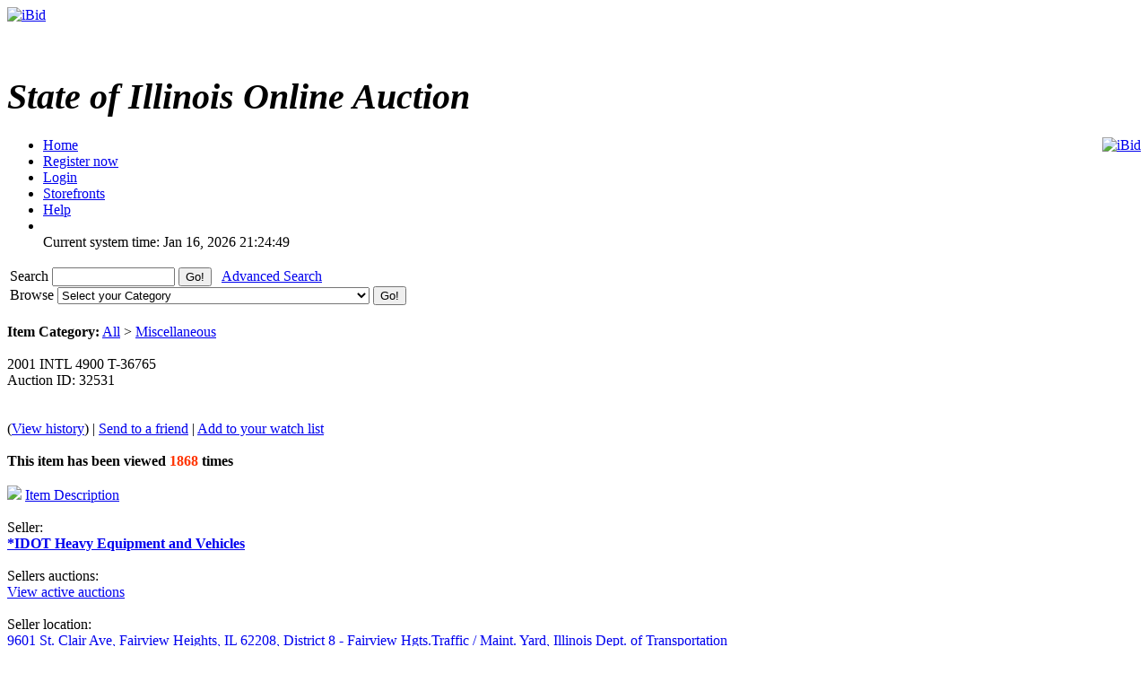

--- FILE ---
content_type: text/html; charset=UTF-8
request_url: https://ibid.illinois.gov/item.php?id=32531
body_size: 59243
content:
<!DOCTYPE HTML PUBLIC "-//W3C//DTD HTML 4.01//EN" 
"https://www.w3.org/TR/html4/strict.dtd">
<html lang="en" dir="ltr">
<head>
<title>iBid 2001 INTL 4900 T-36765</title>
<meta http-equiv="Content-Type" content="text/html; charset=ISO-8859-1">
<meta name="description" content="">
<meta name="keywords" content="">

<link rel="stylesheet" type="text/css" href="https://ibid.illinois.gov/themes/default/style.css">
<link rel="stylesheet" type="text/css" href="https://ibid.illinois.gov/themes/default/jquery.lightbox.css" media="screen">
<link rel="stylesheet" type="text/css" href="https://ibid.illinois.gov/includes/calendar.css">

<link rel="alternate" type="application/rss+xml" title="Just Listed" href="https://ibid.illinois.gov/rss.php?feed=1">
<link rel="alternate" type="application/rss+xml" title="Closing Soon" href="https://ibid.illinois.gov/rss.php?feed=2">
<link rel="alternate" type="application/rss+xml" title="Big Ticket" href="https://ibid.illinois.gov/rss.php?feed=3">
<link rel="alternate" type="application/rss+xml" title="Very Expensive" href="https://ibid.illinois.gov/rss.php?feed=4">
<link rel="alternate" type="application/rss+xml" title="Cheap Items" href="https://ibid.illinois.gov/rss.php?feed=5">
<link rel="alternate" type="application/rss+xml" title="Popular Items" href="https://ibid.illinois.gov/rss.php?feed=6">
<link rel="alternate" type="application/rss+xml" title="Hot Items" href="https://ibid.illinois.gov/rss.php?feed=7">
<link rel="alternate" type="application/rss+xml" title="Buy Now" href="https://ibid.illinois.gov/rss.php?feed=8">
<script type="text/javascript" src="https://ibid.illinois.gov/loader.php?js=js/jquery.js"></script>
<link href="js/jquery-ui.css" rel="stylesheet" type="text/css" />
<script type="text/javascript" src="js/jquery.lightbox.js"></script>
<script src="js/jquery-ui.min.js" type="text/javascript"></script>
<script src="js/jquery.ui.datetimepicker.min.js" type="text/javascript"></script>
<script type="text/javascript">
	$(function() {
		$('#startdate').datepicker();
		$('#enddate').datepicker();
		$('#beginstartdate').datepicker();
		$('#beginenddate').datepicker();
		$('#endstartdate').datepicker();
		$('#endenddate').datepicker();
		$('#startdatetime').datetimepicker();
		$('#enddatetime').datetimepicker();
		$('.addDatePicker').datepicker();
		$('.addDateTimePicker').datetimepicker();
		});
</script>

<script type="text/javascript">
	function setItemsToDisplay(e, identifier) {
		var expire = new Date();
		expire.setTime(expire.getTime() + 43200000);
		document.cookie = identifier + "=" + e.options[e.selectedIndex].value + "; expires=" + expire.toGMTString();
	}
	
$(document).ready(function() {
	$('a.new-window').click(function(){
		var posY = ($(window).height()-550)/2;
		var posX = ($(window).width())/2;
		window.open(this.href, this.alt, "toolbar=0,location=0,directories=0,scrollbars=1,resizable=0,screenX="+posX+",screenY="+posY+",status=0,menubar=0,width=550,height=550");
		return false;
	});

	$('a.new-window2').click(function(){
		var posY = ($(window).height()-550)/2;
		var posX = ($(window).width())/2;
		window.open(this.href, this.alt, "toolbar=0,location=0,directories=0,scrollbars=1,resizable=1,screenX="+posX+",screenY="+posY+",status=0,menubar=0,width=950,height=550");
		return false;
	});
	var currenttime = 'Jan 16, 2026 09:24:49 PM';
	var serverdate = new Date(currenttime);
	function padlength(what){
		var output=(what.toString().length==1)? "0"+what : what;
		return output;
	}
	function displaytime(){
		serverdate.setSeconds(serverdate.getSeconds()+1);
		var timestring=padlength(serverdate.getHours())+":"+padlength(serverdate.getMinutes())+":"+padlength(serverdate.getSeconds());
		$(".servertime").html(timestring);
	}
	setInterval(displaytime, 1000);
	$(function() {
		$('#lightbox a').lightBox();
	});
});
</script>
</head>
<body>
<div class="wrapper rounded-top rounded-bottom">
	<div class="logo">
		<a href="https://ibid.illinois.gov/index.php?"><img src="https://ibid.illinois.gov/themes/default/ibid_logo.jpg" border="0" alt="iBid"></a>	</div>
	<h1 class="welcome">
		<br><div style='font-size:40px; letter-spacing: 0; font-style: italic; font-family: Times New Roman, Georgia, Serif; font-weight: bold;'>State of Illinois Online Auction</div> 	</h1>
	<div style="float:right;"><a href="https://www.facebook.com/ibidillinois"><img src="https://ibid.illinois.gov/themes/default/facebook.jpg" border="0" alt="iBid"></a> </div>

	<ul class="tab">
	<li class="tab"><a href="https://ibid.illinois.gov/index.php?"><span>Home</span></a></li>
		<li class="tab"><a href="https://ibid.illinois.gov/register.php?"><span>Register now</span></a></li>
	<li class="tab"><a href="https://ibid.illinois.gov/user_login.php?"><span>Login</span></a></li>
		<li class="tab"><a href="https://ibid.illinois.gov/stores.php?"><span>Storefronts</span></a></li>	
		<li class="tab" id="last"><a href="https://ibid.illinois.gov/faqs.php" class="new-window2"><span>Help</span></a></li>
	<li class="counters">
				<br> <span class="serverdate">Current system time: Jan 16, 2026</span> <span class="servertime">21:24:49</span>	</li>
	</ul>
		
	<table width="100%">
		<tbody>
			<tr>
				<td class="top_bar">
					<div class="leftside floatleft">
						<form name="search" action="https://ibid.illinois.gov/search.php" method="get">
						<div class="barSearch">
							<input type="hidden" name="CSRF_TOKEN" value="69cd23eab9a4bb080e7de124c36314bb">
							<label for="q" title = "Search"> Search </label>							
							<input type="text" id = "q" name="q" size=15 value="">
							<input type="submit" name="" value="Go!" class="button" id="go_search">
							&nbsp;&nbsp;<a href="https://ibid.illinois.gov/adsearch.php?mode=new">Advanced Search</a> 
						</div>
						</form>
					</div>
					<div class="rightside floatright">
						<form name="gobrowse" action="browse.php" method="get">
						<input type="hidden" name="CSRF_TOKEN" value="69cd23eab9a4bb080e7de124c36314bb">
						<div class="barBrowse">
							<label for = "id" title = "Browse">Browse </label>
							<select name="id" id ="id">
	<option value="">Select your Category</option>
	<option value=""></option>
	<option value="0">All categories</option>
	<option value="441">Agricultural Equipment and Supplies</option>
	<option value="451">Aircraft and Aircraft Parts</option>
	<option value="461">Boats and Marine Equipment</option>
	<option value="471">Communication Equipment</option>
	<option value="481">Computer Equipment and Accessories</option>
	<option value="491">Construction Equipment</option>
	<option value="501">Electrical and Electronic Equipment and Components</option>
	<option value="511">Fire Trucks and Fire Fighting Equipment</option>
	<option value="521">Furniture</option>
	<option value="531">Hand Tools &amp; Shop Equipment</option>
	<option value="541">Household/Personal</option>
	<option value="551">Industrial Machinery</option>
	<option value="561">Jewelry &amp; Exotic Collectibles</option>
	<option value="571">Lab Equipment</option>
	<option value="581">Medical, Dental, and Veterinary Equipment and Supplies</option>
	<option value="591">Miscellaneous</option>
	<option value="601">Motorcycles &amp; Bicycles</option>
	<option value="611">Office Equipment and Supplies</option>
	<option value="691">Paper money and coins</option>
	<option value="621">Photographic Equipment</option>
	<option value="631">Tractor Trailers and Manufactured Housing</option>
	<option value="641">Vehicles</option>
</select>
							<input type="submit" name="sub" value="Go!" class="button" id="go_browse">
						</div>
						</form>
					</div>
				</td>
			</tr>
		</tbody>
	</table>
	
</div><script type="text/javascript">
$(document).ready(function() {
	var currenttime = '-372595069';
	function padlength(what)
	{
		var output=(what.toString().length == 1)? '0' + what : what;
		return output;
	}
	function displayend()
	{
		currenttime -= 1;
		if (currenttime > 0){
			var hours = Math.floor(currenttime / 3600);
			var mins = Math.floor((currenttime - (hours * 3600)) / 60);
			var secs = Math.floor(currenttime - (hours * 3600) - (mins * 60));
			var timestring = padlength(hours) + ':' + padlength(mins) + ':' + padlength(secs);
			$(".ending_counter").html(timestring);
			setTimeout(displayend, 1000);
		} else {
			$(".ending_counter").html('<span class="errfont">closed</span>');
		}
	}
	function closingAuctionRefresh() { 
		var pathName = window.location.pathname;
		
		if (pathName.toLowerCase().indexOf("item.php") > 0) {
			
			var isCountDown = '1';
		    var hasEnded = '1';
			var auctionId = $('#auctionid').val();
			
			if ((isCountDown) && (!hasEnded)) {

				$.getJSON('countdown.php', { id:auctionId }, function(data) {
					//Copy the existing "View History" url.
					var viewHistoryUrl = '&nbsp;(<a href="https://ibid.illinois.gov/item.php?id=32531&history=view#history">View history</a>)';
					
					//Reset the ending time.
					currenttime = data['ends_in'];
					
					//Update the needed controls.
					$('#bidMsg').attr('class', data['your_bid_class']);
					$('#bidMsg').html(data['your_bid_msg']);
					$('#highBidder').html(data['max_bidder']);
					$('#bids').html(data['bid_count'] + viewHistoryUrl);
					$('#currentBid').html(data['current_bid']);
					$('#shippingFee').html(data['shipping_fee']);
					$('#auctionEnds').html(data['end_time']);
					$('#nextBid').html(data['next_bid']);
				});
			}
		}
	}

	setInterval(closingAuctionRefresh, 5000);
	setTimeout(displayend, 1000);
});
</script>
<a name="main"> </a>
<div class="content">
	<div class="tableContent2">
		<br><strong>Item Category:</strong> <a href="https://ibid.illinois.gov/browse.php?id=1">All</a> > <a href="https://ibid.illinois.gov/browse.php?id=591">Miscellaneous</a><br><br>
		<div class="titTable2 rounded-top rounded-bottom floatleft">
			<div class="smallpadding">
				<div class="lefttext">
					2001 INTL 4900 T-36765				</div>
				<div class="righttext smallpaddingtop">
					Auction ID: 32531				</div>
				<br>
				<br>

				<div class="lefttext">
				</div>			
			</div>
		</div>
		<div class="titTable3 clearleft">
			(<a href="https://ibid.illinois.gov/item.php?id=32531&history=view#history">View history</a>) | 			<a href="https://ibid.illinois.gov/send_email.php?email=friend&auction_id=32531&CSRF_TOKEN=69cd23eab9a4bb080e7de124c36314bb">Send to a friend</a> | 
			<a href="https://ibid.illinois.gov/user_login.php?">Add to your watch list</a>
		</div>
		<br>
		<div class="table2">
			<div class="itemdetcontainer">
				<div class="itemdet"><strong><strong>This item has been viewed</strong> <font color="#ff3300">1868</font> <strong>times</strong></strong></div><br>
				<div class="itemdet clearleft"><a href="#description"><img src="https://ibid.illinois.gov/images/info.gif" border='0'></a> <a href="#description">Item Description</a></div><br>
				<div class="itemdetlabel">Seller:</div>
				<div class="itemdet"><a href='https://ibid.illinois.gov/storedetail.php?id=23791'><strong>*IDOT Heavy Equipment and Vehicles</strong></a>
				</div><br>
				<div class="itemdetlabel">Sellers auctions:</div>
				<div class="itemdet"><a href="https://ibid.illinois.gov/active_auctions.php?user_id=23791">View active auctions</a></div><br>
				<div class="itemdetlabel">Seller location:</div>
				<div class="itemdet"><a href="http://maps.google.com/maps?f=q&source=s_q&hl=en&q=9601+St.+Clair+Ave%2C+Fairview+Heights%2C+IL+62208" target="_blank">9601 St. Clair Ave, Fairview Heights, IL 62208, District 8 - Fairview Hgts.Traffic / Maint. Yard, Illinois Dept. of Transportation</a></div><br>
<!-- higher bidder -->				<div class="itemdetlabel">Highest bidder:</div>
					<div id="highBidder" class="itemdet">
					<strong><a href="https://ibid.illinois.gov/profile.php?user_id=5048&auction_id=32531">mrbill62</a>
									</div>
				<br>
					<div class="itemdetlabel">Auction Ends In:</div>
				<div class="itemdet">
					<span class="counter ending_counter" ><span class="errfont">closed</span></span>
				</div><br>
				<div class="itemdetlabel"># of bids:</div>
				<div id="bids" class="itemdet">19 (<a href="https://ibid.illinois.gov/item.php?id=32531&history=view#history">View history</a>)</div><br>
					<div class="itemdetlabel">Current Bid:</div>
				<div id="currentBid" class="itemdet">$ <strong>2,526.00</strong> </div><br>
				<div class="itemdetlabel">Shipping Fee:</div>
				<div id="shippingFee" class="itemdet">$ <strong>0.00</strong></div><br>
				<div class="itemdetlabel">This auction is closed</div>
			</div>
			<div class="itemdetimage">
				<img src="https://s3.amazonaws.com/ibidimages.incircuit.com/uploaded/32531/001l100_0185.JPG" border="0" align="center" width="300"><br>
					<a href="#gallery"><img src="https://ibid.illinois.gov/images/gallery.gif" border="0" alt="gallery"> View Gallery</a>
				</div><br>
		</div>
		<div class="tableContent2">
			<div class="titTable4">
				<a name="gallery"></a>Picture Gallery			</div>
			<div class="table2" id="lightbox">
					<a href="https://s3.amazonaws.com/ibidimages.incircuit.com/uploaded/32531/001l100_0185.JPG" class ="gallery" title="001l100_0185.JPG">
					<img src="https://s3.amazonaws.com/ibidimages.incircuit.com/uploaded/32531/001l100_0185.JPG" border="0" data-lightbox="gallery" width="80" height="80" hspace="10">
				</a>
					<a href="https://s3.amazonaws.com/ibidimages.incircuit.com/uploaded/32531/002l100_0186.JPG" class ="gallery" title="002l100_0186.JPG">
					<img src="https://s3.amazonaws.com/ibidimages.incircuit.com/uploaded/32531/002l100_0186.JPG" border="0" data-lightbox="gallery" width="80" height="80" hspace="10">
				</a>
				</div>
		</div>
		<div class="tableContent2">
			<div class="titTable4">
				<a name="gallery"></a>DOCUMENT GALLERY
			</div>
			<div class="table2">
					<a href='https://s3.amazonaws.com/ibidimages.incircuit.com/uploaded/32531/001TERMSCONDITIONSFeb282014IDOT.DOC' title='001TERMSCONDITIONSFeb282014IDOT.DOC'>001TERMSCONDITIONSFeb282014IDOT.DOC</a><br>
				</div>
		</div>
		<br>
		<div class="tableContent2">
			<div class="titTable4">
				<a name="description"></a>Item Description			</div>
			<div class="table2">
				<p>
	10,364 Hours, Condition C - Does NOt Run, Attachments - 841756 90 MONROE 41R12 REV PLOW,<span style="color: rgb(64, 64, 64); font-family: Verdana, Arial, Helvetica, sans-serif; line-height: 18px;"> Location - EFFINGHAM WEST YARD-1900 W. NATIONAL, EFFINGHAM, IL 62401</span></p>
<div>
	&nbsp;</div>
<div>
	Attachments: None</div>
<div>
	&nbsp;</div>
<div>
	<p style="text-align: center;">
		<span style="color: rgb(255, 0, 0);">See &lsquo;<strong>TERMS &amp; CONDITIONS</strong>&rsquo; below.</span></p>
	<div>
		<p align="center">
			Terms &amp; Conditions</p>
		<p align="center">
			CMS Statewide Vehicle and Heavy Equipment Auction</p>
		<h5 align="center">
			KNOW WHAT YOU AGREE TO!</h5>
		<p>
			The State of Illinois has final decision on all awards for this sale.&nbsp; No bid protests shall be considered.&nbsp; No exchanges, trades, or refunds.&nbsp; All sales are final.&nbsp; No onsite previews.&nbsp; No other equipment condition information (runs, starts, etc.) is available other than what is described for each item on the auction website.</p>
		<h5>
			Condition of Property/Equipment</h5>
		<p>
			Condition of equipment is defined as &ldquo;unknown.&rdquo;&nbsp; No other equipment condition information (runs, starts, etc.) is available other than what is described for each item on the auction website Condition of property offered for sale is not warranted. Deficiencies, when known, have been indicated in the property descriptions. However, absence of any indicated deficiencies does not mean that none exists.&nbsp; There will be <u>no preview of this equipment</u>.&nbsp; Equipment is sold &ldquo;as is, where is&rdquo; via iBid (<a href="http://ibid.illinois.gov/">http://ibid.illinois.gov</a>) and no warranties are expressed or implied.&nbsp; All sales are final.&nbsp; The State of Illinois, at its discretion, may remove equipment from sale due to economic or safety reasons.</p>
		<p>
			The State of Illinois further cautions bidders that the state&rsquo;s written description represents the state&rsquo;s best effort to describe the item based on the information provided to it by the owning agency. Therefore, gross omissions regarding the functionality of equipment, failures to cite major missing parts and/or restrictions with regards to usage may occur.&nbsp; The Government does not warrant the merchantability of the property or its purpose. The purchaser is not entitled to any payment for loss of profit or any other money damages - special, direct, indirect, or consequential.</p>
		<h5>
			Oral Statements and Modifications</h5>
		<p>
			The State has final decisions on all awards.&nbsp; Any oral statement or representation by any representative of the State of Illinois, changing or supplementing the offering or contract or any condition thereof, is unauthorized and shall confer no right upon the bidder or purchaser. &nbsp;Further, no interpretation of any provision of the contract, including applicable performance requirements, shall be binding on the State of Illinois unless furnished or agreed to, in writing by the State of Illinois or its designated representative.</p>
		<p>
			<strong>Credit Cards</strong></p>
		<p>
			A credit card is required for all registered users in our online community. &nbsp;Credit card validation assists in the prevention of fraudulent bidding activity and ensures that bidders are prepared to accept responsibility for their bidding activity and all submitted bids are valid. &nbsp;This card number is securely stored and recorded and will automatically be charged if a bidder is the successful bidder of an item. For security reasons and to prevent fraudulent bidding activities, all registered bidders are subject to billing address verification. <strong>No P.O. Box address will be accepted unless accompanied by a street address</strong>. By entering the credit card information, you are attesting you are an authorized user of the card.</p>
		<p>
			Bids are only accepted in whole U.S. Dollar amounts. &nbsp;Do not enter dollar signs ($) commas (,) or cents (&cent;).&nbsp; Please note the times displayed are <strong>Central Standard Time (CST)</strong>. Bidders are urged to review the bidding details. &nbsp;It is the responsibility of the bidder to follow-up on the status of his/her bid.&nbsp; When bidding on property via iBid, funds or monies should be readily available; the State is not obligated to wait for bidders to arrange for financing and such action will result in termination of sale and award made to next highest bidder.</p>
		<p>
			<strong>Consideration of Bid</strong></p>
		<p>
			It is the policy of State of Illinois to monitor bids and other activity. The State of Illinois reserves the right to reject any and all bids at its sole discretion. Bids can be rejected for any reason, especially those containing inaccurate, incomplete or unverifiable information, or information which is deemed to have been given in bad faith. The State of Illinois monitors for suspicious bids. Such bids are subject to investigation and cancellation at any time. If the State of Illinois removes a posted bid that is unacceptable to the State for any reason, the eligible bidder with the next highest bid, who is in compliance with the online terms and conditions, will become the current high bid. It is a violation of law to submit bids using a false name or any other fraudulent information, and such bids may not be processed, even if the State of Illinois initially accepts your electronic bid. Be aware that if you provide false information, the State of Illinois will remove you from the database and pursue all legal means available to the State of Illinois to prosecute.</p>
		<p>
			<strong>Notification of Sale Results</strong></p>
		<p>
			Successful bidders will be notified by email and the winning bidder must immediately after the sale and upon receipt of the award email notification pay for an item and call to schedule pickup. Bid results will not be furnished via telephone or fax. &nbsp;It is the bidder&#39;s responsibility to follow-up on the status of his/her bid and to ensure that his/her email address and all registration data are kept accurate and up-to-date. If at any time, your information changes, it is your responsibility to update the appropriate information. &nbsp;&nbsp;Warning: State of Illinois is not responsible for failures by your Internet Service Provider.&nbsp; If any emails are undeliverable and returned due to an inaccurate email address, STATE OF ILLINOIS may remove such registrants from the database. Sales results may be obtained by a successful bidder in their personal summary after the sale closes.</p>
		<h5>
			Terminated Auctions</h5>
		<p>
			It may be necessary to withdraw items from bidding due to public safety issues, emergencies, technical errors or uncontrollable circumstances. Auctions may also be terminated because the property is no longer available due state agency needs; property becomes damaged; property is stolen, or property was improperly described. Items may be reoffered at a later date.</p>
		<h5>
			Reoffering and Resale of Items</h5>
		<p>
			Please be advised that items and equipment that are available on iBid are considered property of State of Illinois until such time as it is awarded by the state. &nbsp;As such, and prior to award and removal, this property may not be advertised, offered, pre-sold or otherwise represented as the property of any bidder for personal gain, prior to the award, payment and full possession of items/lots by the awarded bidder. Actions made in violations of this warning may result in legal action and prosecution against the awarded bidder, by the State of Illinois.</p>
		<h5>
			Blocked from Bidding</h5>
		<p>
			In the event bidders provide false information, bid using unacceptable/profane usernames, or default for non-payment or non-removal, they will lose all rights to place bids for other items for a one year period. &nbsp;With regards to improper usernames, the bidder will be contacted and asked to re-register using a more appropriate username and the &quot;offensively named&rdquo; account will be blocked to prevent further use.</p>
		<h5>
			Default&ndash; Failure to pay or schedule pickup</h5>
		<p>
			Bidders are cautioned to bid only on items they are prepared to pay for and remove in accordance with the online sale terms and conditions of this sale. Failure to pay for and remove all awarded items, or all items within a lot within the timeframe specified, could result in termination of the contract. The bidder will also be subject to paying liquidated damages to reimburse the State of Illinois.</p>
		<p>
			<strong>If you are awarded an item by the State of Illinois, you have responsibility to pay for the item or &ldquo;Lot&rdquo; that you were awarded as notified and scheduled after the sale, and you further agree to schedule the removal of &nbsp;equipment within five (5) <u>business days</u> from the auction ending date and time.&nbsp; If you fail to meet either of these two conditions, you will be in violation of the online sale terms and conditions of your contract with the State of Illinois and will be considered &quot;in default.&rdquo;&nbsp; Last day to pay and schedule pickup is Friday, April 4, 2014.</strong></p>
		<p>
			<strong>As a defaulted bidder, you will be responsible for the payment of liquidated damages, an administrative fee for the processing and re-handling of the item for which you neglected to pay for and/or remove. &nbsp;The fee structure will be equal to 15% of award amount</strong>.&nbsp; <strong>The State of Illinois shall be entitled to retain (to collect) this amount. &nbsp;Further, if an item or &ldquo;Lot&rdquo; has been paid for but only a portion of the lot has been removed, you will be deemed to have &ldquo;defaulted&rdquo;, and you <u>will only be entitled to a partial refund of that amount plus the default fees described above</u>. &nbsp;Furthermore, you will lose all rights and title to the property that you failed to remove prior to the equipment removal deadline. </strong></p>
		<p>
			&nbsp;</p>
		<p>
			<strong>Default bidders will be removed from sale and banned for a one year period from date of auction.</strong></p>
		<h5>
			Payment and Removal Timeframes</h5>
		<p>
			<strong>If you are awarded an item by the State of Illinois, you have responsibility to pay for the item or lot that you were awarded </strong><strong>as </strong><strong>notified and scheduled after the sale, and schedule the removal of equipment within five (5) <u>business days </u>from the posted auction ending date and time.</strong><strong>&nbsp; <u>Last day to pay and schedule pickup is Friday, April 4, 2014</u>.&nbsp; The State of Illinois shall only accept VISA and MASTERCARD paid online.&nbsp; Upon pre-approval, you may also pay with a cashier&rsquo;s check, bank draft or money order.&nbsp; </strong>After payment is accepted and processed, an email or &ldquo;Bidders Receipt&rdquo; will be directed to the email account on file for this auction.&nbsp; PRINT and RETAIN this PAID RECEIPT CONFIRMATION.&nbsp; This document shall be marked &ldquo;PAID&rdquo; and is your authority to remove equipment. &nbsp;<strong><u>Please bring a copy of your &ldquo;PAID&rdquo; receipt document to claim your purchase</u></strong>.&nbsp; State will not release equipment without paid receipt.</p>
		<h5>
			Withdrawal of Property Post-Award</h5>
		<p>
			The State of Illinois reserves the right to withdraw for its use any or all of the property covered by this sale, if a bona fide requirement for the property develops or exists up to the time of the State of Illinois&rsquo; acceptance of the high bid of the property.</p>
		<h5>
			Forms of Payment</h5>
		<p>
			Payment is restricted to the following instruments:&nbsp; MasterCard and VISA accepted online only.&nbsp; And, u<u>pon &ldquo;pre-approval&rdquo; by CMS Property Control, you may also present a Cashier&rsquo;s Check, Bank Draft, or Money Order.</u>&nbsp; Payment check must be presented to CMS Property Control and made payable to the State Surplus Property Revolving Fund.&nbsp;&nbsp; (NOTE: wire transfers and/or electronic funds transfers are not permissible for this sale).<strong>&nbsp;&nbsp;&nbsp;&nbsp;&nbsp;&nbsp;&nbsp;<u>Last day to pay and schedule for pickup is Friday, April 4, 2014</u>.</strong></p>
		<p>
			PLEASE SEE &ldquo;Additional terms and instructions to bidders&rdquo; that follow.</p>
		<p>
			&nbsp;</p>
		<p align="center">
			<strong>Additional terms and instructions to bidders</strong></p>
		<p align="center">
			&nbsp;</p>
		<p>
			<strong><u>Website Questions?&nbsp; Contact CMS:</u></strong></p>
		<p>
			General questions about iBid or website issues including credit card problems, bidding problems, etc., should be directed to CMS&rsquo; Tom Whitehead at (217) 685-2164 or by email at:&nbsp; <a href="mailto:Thomas.Whitehead@illinois.gov">Thomas.Whitehead@illinois.gov</a>.&nbsp;</p>
		<p>
			&nbsp;</p>
		<p>
			Note: No other equipment condition information (runs, starts, etc.) is available other than what is described on the auction website.</p>
		<p>
			<strong><u>PAYMENT: Credit Card or Certified Check (Bank Draft, or Money Order)</u></strong>:</p>
		<ol>
			<li>
				All items must be paid via iBid Payment System by Credit Card (Visa or Mastercard <strong><u>only</u></strong>).&nbsp; Credit Card payment accepted online only.&nbsp;</li>
			<li>
				<strong>Certified Check, Bank Draft or Money Order</strong>shall made payable and &nbsp;express mailed to <strong>CMS State Surplus Property Revolving Fund (SSPRF), 1924 S. 10 &frac12; Street, Springfield, IL&nbsp; 62703.</strong>
				<ol>
					<li>
						Checks must arrive on or before close of business 4:00 P.M. (CST) on Friday, April 4, 2014.&nbsp; <u>No personal checks will be accepted</u>.</li>
				</ol>
			</li>
		</ol>
		<p>
			<strong><u>&ldquo;Internet&rdquo; Credit Card Purchases.</u></strong></p>
		<ol>
			<li>
				If your credit card does not process, is rejected due to credit limit, invalid account information, etc., the sale will be cancelled immediately and possession will revert to State of Illinois for disposal.</li>
		</ol>
		<p>
			&nbsp;</p>
		<p style="margin-left:9.0pt;">
			<strong>PICKUP/REMOVAL PROCEDURES </strong></p>
		<ol>
			<li>
				Please print and bring a copy of your paid receipt and present to state offices.&nbsp; A paid receipt in your name must be presented at state offices and is required to remove property.</li>
			<li>
				<u>Please note location of equipment is &ldquo;site specific.&rdquo;</u>Equipment is located statewide at various locations as indicated.&nbsp; Be sure to note your pickup location for the items you purchase.</li>
			<li>
				Winning bidders will have five (5) business days from the close of the auction to schedule the removal of equipment.&nbsp; Please see the list of locations at the end of this document for contact information at each location. &nbsp;<strong><u>Winning bidder must call and schedule appointment to pickup at district locations on or before 4:00 p.m. (CST) Friday, April 4, 2014.</u></strong></li>
			<li>
				IMPORTANT:&nbsp; <u>Any equipment not scheduled for removal</u> at the end of the five (5) business days will result in forfeiture of sale and equipment will revert to the property of the State of Illinois for disposal.&nbsp; Last day to schedule appointment is April, 4, 2014.</li>
			<li>
				Titles will be issued at time of removal of equipment and only upon presentation of paid receipt.&nbsp;</li>
			<li>
				<strong>Salvage of or crushing of equipment on Illinois Department of Transportation Property is not permitted.</strong>&nbsp; Absolutely <strong>&ldquo;NO&rdquo;</strong> Crushing, cutting up or dismantling of any equipment will be allowed on any Illinois Department of Transportation or Central Management Services Property unless the equipment must be downsized by unbolting parts to make it legal for Transportation purposes. Any and all removal needs will be the buyers responsibility.&nbsp;</li>
			<li>
				A list of all IDOT and CMS State Garage locations are provided below.</li>
		</ol>
		<br clear="all" />
		<p>
			<strong><u>IMPORTANT NOTICE</u></strong><strong>:</strong></p>
		<p style="margin-left:.5in;">
			<strong>o&nbsp;&nbsp; </strong><strong>NO LOADING ASSISTANCE WILL BE PROVIDED BY ANY STATE EMPLOYEES.&nbsp; PLEASE BE PREPARED AND ARRIVED WITH NECESSARY EQUIPMENT, TOOLS, AND RESOURCES TO LOAD AND SECURE YOUR PURCHASES ONTO YOUR TRANPORTATION CARRIERS.</strong></p>
		<p>
			&nbsp;</p>
		<p style="margin-left:.5in;">
			<strong>o&nbsp;&nbsp; </strong><strong>SUCCESSFUL BIDDERS ARE CAUTIONED &nbsp;THAT THEY ARE RESPONSIBLE AND SHOULD BE PREPARD TO LOAD AND REMOVE ANY AND ALL PROPERTY AWARDED TO THEM FROM THE EXACT PLACE WHERE THE PROPERTY IS LOCATED, AS INDICATED ON THE ITEM DESCRIPTION PAGE FOR EACH ITEM THAT THEY PURCHASED.</strong></p>
		<p>
			&nbsp;</p>
		<p style="margin-left:.5in;">
			o&nbsp;&nbsp; <strong>THE PURCHASER SHOULD BE PREPARED AND WILLING TO MAKE ALL ARRANGEMENTS AND PERFORM ALL WORK NECESSARY TO EFFECT REMOVAL OF THE PROPERTY, INCLUDING PACKING, LOADING AND TRANSPORTATION OF THE PROPERTY.</strong></p>
		<p>
			&nbsp;</p>
		<p>
			<strong><u>REMOVAL DOCUMENTATION &amp; TITLES:</u></strong></p>
		<ol>
			<li>
				Please bring and a copy of the &ldquo;paid invoice&rdquo; emailed to you by the State of Illinois, iBid.</li>
			<li>
				Be prepared to present a copy of &ldquo;paid invoice&rdquo; to the state representative at the time of arrival for pickup.&nbsp;</li>
			<li>
				If you are contracting removal of your winning bid, please ensure your transportation contractor has a copy of the paid receipt and a letter from the winning bidder authorizing removal on bidders&rsquo; behalf.</li>
			<li>
				YOU MUST SCHEDULE YOUR PICKUP BY APPOINTMENT.&nbsp; To ensure a quick pickup/load up, please contact the posted supervisor at the location of your equipment.&nbsp; Contact information is listed at the end of this document for each location.</li>
			<li>
				Titles will be issued at the location where your equipment is located and upon presentation of a &ldquo;Paid Receipt&rdquo; at the IDOT or CMS location where equipment is located.</li>
			<li>
				Title AND equipment will not be issued without a PAID RECEIPT and personal identification (driver&rsquo;s license, state ID card, etc.).</li>
		</ol>
		<p>
			<strong>SECURITY</strong></p>
		<ol>
			<li>
				The Bidder/Buyer assumes all risk for securing equipment purchased immediately following the sale.&nbsp; The State of Illinois will not provide security for your purchases.&nbsp; Therefore, you should make arrangements to remove your equipment immediately. &nbsp;&nbsp;</li>
			<li>
				NO SECURITY IS PROVIDED.&nbsp; The State is not responsible for theft or stolen equipment once ownership is transferred (payment is received).&nbsp; Be advised that theft and cannibalism of unsecured equipment is the sole responsibility of the winning bidder. &nbsp;Immediately following the close of sale, it is bidder&rsquo;s responsibility to secure equipment. It is up to the winning bidder to secure equipment and removal as quickly as possible.</li>
		</ol>
	</div>
	<div>
		<p>
			&nbsp;</p>
		<p>
			<strong>IDOT Yard Locations</strong></p>
		<p>
			&nbsp;</p>
		<p>
			<strong><u>DISTRICT 1</u></strong></p>
		<p>
			DISTRICT BRIDGE TRADE LOT</p>
		<p>
			1101 BIESTERFIELD RD<br />
			ELK GROVE, IL 60007</p>
		<p>
			Contact-John Bilski or Steve Martini 847-956-1444&nbsp;&nbsp;&nbsp;</p>
		<p>
			&nbsp;</p>
		<p>
			STEVENSON YARD</p>
		<p>
			8630 JOLIET RD., McCOOK, IL 60525</p>
		<p>
			Contact-Jack Neven or Bob Donahue -708-485-2446</p>
		<p>
			&nbsp;</p>
		<p>
			<strong><u>DISTRICT 2</u></strong></p>
		<p>
			DIXON WEST YARD</p>
		<p>
			2703 W. 4TH ST., DIXON, IL 61021</p>
		<p>
			Contact &ndash; Paris Fotos @309-236-3545 (cell)</p>
		<p>
			&nbsp;</p>
		<p>
			<strong><u>DISTRICT 3</u></strong></p>
		<p>
			PONTIAC OPS YARD</p>
		<p>
			12970 EAST 1700 NORTH ROAD, PONTIAC, IL 61764</p>
		<p>
			CONTACT-Doug Jorstad&nbsp; 815-844-6522</p>
		<p>
			&nbsp;</p>
		<p>
			LASALLE MAINTENANCE YARD</p>
		<p>
			ROUTE 2,</p>
		<p>
			2991 EAST 350TH ROAD, LASALLE, IL 61301</p>
		<p>
			CONTACT-Doug Jorstad&nbsp; 815-844-6522</p>
		<p>
			&nbsp;</p>
		<p>
			<strong><u>DISTRICT 4</u></strong></p>
		<p>
			MATERIALS STORAGE LOT &nbsp;</p>
		<p>
			6500 W US HWY 150, EDWARDS, IL</p>
		<p>
			Contact-Keenan Grutter&nbsp; 309/693-5126</p>
		<p>
			&nbsp;</p>
		<p>
			OPS WAREHOUSE</p>
		<p>
			6504 W US HWY 150, EDWARDS, IL 61528</p>
		<p>
			Contact-Keenan Grutter&nbsp; 309/693-5126</p>
		<p>
			&nbsp;</p>
		<p>
			<strong><u>DISTRICT 5</u></strong></p>
		<p>
			PARIS HQ</p>
		<p>
			13473 IL HWY 133, PARIS, IL 61944</p>
		<p>
			Contact- Jason Ogle at 217-466-7292 or&nbsp;</p>
		<p>
			Ron Maulding at 217-466-7290</p>
		<p>
			&nbsp;</p>
		<p>
			<strong><u>DISTRICT 6</u></strong></p>
		<p>
			SPFLD WEST</p>
		<p>
			650 N LINCOLN AVE., SPFLD, IL 62702</p>
		<p>
			Contact-Mike Bull, Building E</p>
		<p>
			Phone, (217) 524-4970 Blackberry, (217) 299-6118</p>
		<p>
			&nbsp;</p>
		<p>
			<strong><u>DISTRICT 7</u></strong></p>
		<p>
			EFFINGHAM WEST YARD</p>
		<p>
			1900 W. NATIONAL, EFFINGHAM, IL 62401</p>
		<p>
			Contact- David Probst, 217/821/1621</p>
		<p>
			&nbsp;or John Tinsley, 217/342/8269</p>
		<p>
			&nbsp;</p>
		<p>
			<strong>D7 HQ</strong></p>
		<p>
			400 W. WABASH, EFFINGHAM, IL 62401</p>
		<p>
			Contact-Randy Blackford&nbsp; 217-342-8214</p>
		<p>
			&nbsp;</p>
		<p>
			<strong><u>DISTRICT 8</u></strong></p>
		<p>
			TMB</p>
		<p>
			9601 St. Clair Ave., Fairview Heights, IL&nbsp; 62208</p>
		<p>
			Connie Horrell OR Jane Morgando 618-444-1435</p>
		<p>
			&nbsp;</p>
		<p>
			<strong><u>DISTRICT 9</u></strong></p>
		<p>
			South Parking Area D9 HQ</p>
		<p>
			2801 W. Murphysboro, IL 62903</p>
		<p>
			Contact-Brandon Hill 618-534-8269</p>
		<p>
			&nbsp;</p>
		<p>
			<strong><u>Bureau of Materials and Physical Research</u></strong></p>
		<p>
			BMPR-126 E. Ash St. Spfld</p>
		<p>
			Contact -David Lass 217-785-4888</p>
		<p>
			&nbsp;</p>
		<p>
			<strong><u>Portable Scales</u></strong></p>
		<p>
			3524 E. COOK, SPFLD<br />
			Contact&nbsp; Steve Casper 1-217-782-6287</p>
	</div>
	<p style="text-align: center;">
		&nbsp;</p>
	<p align="center" style="margin-left:46.1pt;">
		<img height="16" src="file:///C:/DOCUME~1/GEORGE~1.PHI/LOCALS~1/Temp/msohtmlclip1/02/clip_image001.gif" width="631" /><u>CMS&ndash;DIVISIONOFVEHICLES &nbsp;&ndash;ADMINISTRATIVEOFFICE</u></p>
	<p align="center" style="margin-left:67.6pt;">
		c/oCentralGarage,200EastAshStreet,Springfield,IL62704</p>
	<p align="center" style="margin-left:1.25in;">
		Phone:217/782-2536,Ext.351&nbsp;&nbsp;&nbsp; Fax:217/524-1847</p>
	<p align="center" style="margin-left:134.7pt;">
		HoursofOperation:8:00a.m.&ndash;4:30p.m.</p>
	<p>
		&nbsp;</p>
	<p style="margin-left:6.0pt;">
		<u>CMS-MAJORSTATEGARAGES-</u>Hoursofoperationsaregenerally7:30a.m.-4:00p.m.</p>
	<p style="margin-left:152.3pt;">
		<u>NORTHERN &nbsp;REGIONAL &nbsp;MANAGER</u></p>
	<p>
		&nbsp;</p>
	<p align="center" style="margin-left:158.55pt;">
		JRTCRoom3-320Chicago,IL60601</p>
	<p align="center" style="margin-left:142.75pt;">
		OfficePhone312/814-2873&nbsp;Cell312/636-1652</p>
	<p>
		&nbsp;</p>
	<p>
		&nbsp;</p>
	<p style="margin-left:6.0pt;">
		<u>SUBURBAN NORTHGARAGE#49</u>&nbsp;&nbsp;&nbsp;&nbsp;&nbsp;&nbsp;&nbsp;&nbsp;&nbsp;&nbsp;&nbsp;&nbsp;&nbsp;&nbsp;&nbsp;&nbsp;&nbsp;&nbsp;&nbsp;&nbsp;&nbsp;&nbsp;&nbsp;&nbsp;&nbsp;&nbsp;&nbsp;&nbsp;&nbsp;&nbsp;&nbsp;&nbsp;&nbsp;&nbsp;&nbsp;&nbsp;&nbsp;&nbsp; <u>ELGINSTATEGARAGE#21</u></p>
	<p style="margin-left:6.0pt;">
		ShopSupervisor&nbsp;&nbsp;&nbsp;&nbsp;&nbsp;&nbsp;&nbsp;&nbsp;&nbsp;&nbsp;&nbsp;&nbsp;&nbsp;&nbsp;&nbsp;&nbsp;&nbsp;&nbsp;&nbsp;&nbsp;&nbsp;&nbsp;&nbsp;&nbsp;&nbsp;&nbsp;&nbsp;&nbsp;&nbsp;&nbsp;&nbsp;&nbsp;&nbsp;&nbsp;&nbsp;&nbsp;&nbsp;&nbsp;&nbsp;&nbsp;&nbsp;&nbsp;&nbsp;&nbsp;&nbsp;&nbsp;&nbsp;&nbsp;&nbsp;&nbsp;&nbsp;&nbsp;&nbsp;&nbsp;&nbsp;&nbsp;&nbsp;&nbsp;&nbsp;&nbsp;&nbsp;&nbsp;&nbsp;&nbsp;&nbsp;&nbsp;&nbsp;&nbsp;&nbsp;&nbsp;&nbsp;&nbsp;&nbsp;&nbsp;&nbsp;&nbsp; ShopSupervisor</p>
	<p style="margin-left:6.0pt;">
		9511HARRISONSTREET&nbsp;&nbsp;&nbsp;&nbsp;&nbsp;&nbsp;&nbsp;&nbsp;&nbsp;&nbsp;&nbsp;&nbsp;&nbsp;&nbsp;&nbsp;&nbsp;&nbsp;&nbsp;&nbsp;&nbsp;&nbsp;&nbsp;&nbsp;&nbsp;&nbsp;&nbsp;&nbsp;&nbsp;&nbsp;&nbsp;&nbsp;&nbsp;&nbsp;&nbsp;&nbsp;&nbsp;&nbsp;&nbsp;&nbsp;&nbsp;&nbsp;&nbsp;&nbsp;&nbsp;&nbsp;&nbsp;&nbsp;&nbsp;&nbsp;&nbsp;&nbsp;&nbsp;&nbsp;&nbsp;&nbsp;&nbsp; 595SOUTHSTATESTREET DESPLAINES,IL60016-1566&nbsp;&nbsp;&nbsp;&nbsp;&nbsp;&nbsp;&nbsp;&nbsp;&nbsp;&nbsp;&nbsp;&nbsp;&nbsp;&nbsp;&nbsp;&nbsp;&nbsp;&nbsp;&nbsp;&nbsp;&nbsp;&nbsp;&nbsp;&nbsp;&nbsp;&nbsp;&nbsp;&nbsp;&nbsp;&nbsp;&nbsp;&nbsp;&nbsp;&nbsp;&nbsp;&nbsp;&nbsp;&nbsp;&nbsp;&nbsp;&nbsp;&nbsp;&nbsp;&nbsp;&nbsp;&nbsp;&nbsp;&nbsp;&nbsp;&nbsp;&nbsp;&nbsp;&nbsp;&nbsp;&nbsp;&nbsp;&nbsp;&nbsp;&nbsp;&nbsp;&nbsp;&nbsp;&nbsp;&nbsp;&nbsp;&nbsp;&nbsp;&nbsp;&nbsp;&nbsp;&nbsp;&nbsp;&nbsp;&nbsp;&nbsp;&nbsp;&nbsp;&nbsp;&nbsp;&nbsp;&nbsp;&nbsp;&nbsp;&nbsp;&nbsp;&nbsp;&nbsp;&nbsp;&nbsp;&nbsp;&nbsp;&nbsp;&nbsp;&nbsp;&nbsp;&nbsp; ELGIN,IL60123-7603</p>
	<p style="margin-left:6.0pt;">
		847/294-4152,4153&nbsp;&nbsp;&nbsp;&nbsp;&nbsp;&nbsp;&nbsp;&nbsp;&nbsp;&nbsp;&nbsp;&nbsp;&nbsp;&nbsp;&nbsp;&nbsp;&nbsp;&nbsp;&nbsp;&nbsp;&nbsp;&nbsp;&nbsp;&nbsp;&nbsp;&nbsp;&nbsp;&nbsp;&nbsp;&nbsp;&nbsp;&nbsp;&nbsp;&nbsp;&nbsp;&nbsp;&nbsp;&nbsp;&nbsp;&nbsp;&nbsp;&nbsp;&nbsp;&nbsp;&nbsp;&nbsp;&nbsp;&nbsp;&nbsp;&nbsp;&nbsp;&nbsp;&nbsp;&nbsp;&nbsp;&nbsp;&nbsp;&nbsp;&nbsp;&nbsp;&nbsp;&nbsp;&nbsp;&nbsp;&nbsp;&nbsp;&nbsp;&nbsp; 847/931-2473</p>
	<p style="margin-left:6.0pt;">
		Fax847/294-4154&nbsp;&nbsp;&nbsp;&nbsp;&nbsp;&nbsp;&nbsp;&nbsp;&nbsp;&nbsp;&nbsp;&nbsp;&nbsp;&nbsp;&nbsp;&nbsp;&nbsp;&nbsp;&nbsp;&nbsp;&nbsp;&nbsp;&nbsp;&nbsp;&nbsp;&nbsp;&nbsp;&nbsp;&nbsp;&nbsp;&nbsp;&nbsp;&nbsp;&nbsp;&nbsp;&nbsp;&nbsp;&nbsp;&nbsp;&nbsp;&nbsp;&nbsp;&nbsp;&nbsp;&nbsp;&nbsp;&nbsp;&nbsp;&nbsp;&nbsp;&nbsp;&nbsp;&nbsp;&nbsp;&nbsp;&nbsp;&nbsp;&nbsp;&nbsp;&nbsp;&nbsp;&nbsp;&nbsp;&nbsp;&nbsp;&nbsp;&nbsp;&nbsp;&nbsp;&nbsp;&nbsp; Fax847/931-2477</p>
	<p style="margin-left:6.0pt;">
		&nbsp;</p>
	<p style="margin-left:6.0pt;">
		<u>O</u><u>TT</u><u>A</u><u>WASTATEGARAGE#23</u>&nbsp;&nbsp;&nbsp;&nbsp;&nbsp;&nbsp;&nbsp;&nbsp;&nbsp;&nbsp;&nbsp;&nbsp;&nbsp;&nbsp;&nbsp;&nbsp;&nbsp;&nbsp;&nbsp;&nbsp;&nbsp;&nbsp;&nbsp;&nbsp;&nbsp;&nbsp;&nbsp;&nbsp;&nbsp;&nbsp;&nbsp;&nbsp;&nbsp;&nbsp;&nbsp;&nbsp;&nbsp;&nbsp;&nbsp;&nbsp;&nbsp;&nbsp;&nbsp;&nbsp; <u>WATSEKASTATEGARAGE#24</u></p>
	<p style="margin-left:6.0pt;">
		ShopSupervisor&nbsp;&nbsp;&nbsp;&nbsp;&nbsp;&nbsp;&nbsp;&nbsp;&nbsp;&nbsp;&nbsp;&nbsp;&nbsp;&nbsp;&nbsp;&nbsp;&nbsp;&nbsp;&nbsp;&nbsp;&nbsp;&nbsp;&nbsp;&nbsp;&nbsp;&nbsp;&nbsp;&nbsp;&nbsp;&nbsp;&nbsp;&nbsp;&nbsp;&nbsp;&nbsp;&nbsp;&nbsp;&nbsp;&nbsp;&nbsp;&nbsp;&nbsp;&nbsp;&nbsp;&nbsp;&nbsp;&nbsp;&nbsp;&nbsp;&nbsp;&nbsp;&nbsp;&nbsp;&nbsp;&nbsp;&nbsp;&nbsp;&nbsp;&nbsp;&nbsp;&nbsp;&nbsp;&nbsp;&nbsp;&nbsp;&nbsp;&nbsp;&nbsp;&nbsp;&nbsp;&nbsp;&nbsp;&nbsp;&nbsp;&nbsp;&nbsp; ShopSupervisor</p>
	<p style="margin-left:6.0pt;">
		1620PORTERSTREET&nbsp;&nbsp;&nbsp;&nbsp;&nbsp;&nbsp;&nbsp;&nbsp;&nbsp;&nbsp;&nbsp;&nbsp;&nbsp;&nbsp;&nbsp;&nbsp;&nbsp;&nbsp;&nbsp;&nbsp;&nbsp;&nbsp;&nbsp;&nbsp;&nbsp;&nbsp;&nbsp;&nbsp;&nbsp;&nbsp;&nbsp;&nbsp;&nbsp;&nbsp;&nbsp;&nbsp;&nbsp;&nbsp;&nbsp;&nbsp;&nbsp;&nbsp;&nbsp;&nbsp;&nbsp;&nbsp;&nbsp;&nbsp;&nbsp;&nbsp;&nbsp;&nbsp;&nbsp;&nbsp;&nbsp;&nbsp;&nbsp;&nbsp;&nbsp;&nbsp;&nbsp;&nbsp; 111YOUNTAVENUE OTTAWA,IL61350-1600&nbsp;&nbsp;&nbsp;&nbsp;&nbsp;&nbsp;&nbsp;&nbsp;&nbsp;&nbsp;&nbsp;&nbsp;&nbsp;&nbsp;&nbsp;&nbsp;&nbsp;&nbsp;&nbsp;&nbsp;&nbsp;&nbsp;&nbsp;&nbsp;&nbsp;&nbsp;&nbsp;&nbsp;&nbsp;&nbsp;&nbsp;&nbsp;&nbsp;&nbsp;&nbsp;&nbsp;&nbsp;&nbsp;&nbsp;&nbsp;&nbsp;&nbsp;&nbsp;&nbsp;&nbsp;&nbsp;&nbsp;&nbsp;&nbsp;&nbsp;&nbsp;&nbsp;&nbsp;&nbsp;&nbsp;&nbsp;&nbsp;&nbsp;&nbsp;&nbsp;&nbsp;&nbsp;&nbsp;&nbsp;&nbsp;&nbsp;&nbsp;&nbsp;&nbsp;&nbsp;&nbsp;&nbsp;&nbsp;&nbsp;&nbsp;&nbsp;&nbsp;&nbsp;&nbsp;&nbsp;&nbsp;&nbsp;&nbsp;&nbsp;&nbsp;&nbsp;&nbsp;&nbsp;&nbsp;&nbsp;&nbsp;&nbsp;&nbsp;&nbsp;&nbsp;&nbsp;&nbsp;&nbsp;&nbsp;&nbsp;&nbsp;&nbsp;&nbsp;&nbsp;&nbsp; WATSEKA,IL60970-1272</p>
	<p style="margin-left:6.0pt;">
		815/434-8400OR815/434-8432&nbsp;&nbsp;&nbsp;&nbsp;&nbsp;&nbsp;&nbsp;&nbsp;&nbsp;&nbsp;&nbsp;&nbsp;&nbsp;&nbsp;&nbsp;&nbsp;&nbsp;&nbsp;&nbsp;&nbsp;&nbsp;&nbsp;&nbsp;&nbsp;&nbsp;&nbsp;&nbsp;&nbsp;&nbsp;&nbsp;&nbsp;&nbsp;&nbsp;&nbsp;&nbsp;&nbsp;&nbsp;&nbsp;&nbsp;&nbsp;&nbsp;&nbsp;&nbsp;&nbsp;&nbsp;&nbsp; 815/432-3266</p>
	<p style="margin-left:6.0pt;">
		Fax815/434-8478&nbsp;&nbsp;&nbsp;&nbsp;&nbsp;&nbsp;&nbsp;&nbsp;&nbsp;&nbsp;&nbsp;&nbsp;&nbsp;&nbsp;&nbsp;&nbsp;&nbsp;&nbsp;&nbsp;&nbsp;&nbsp;&nbsp;&nbsp;&nbsp;&nbsp;&nbsp;&nbsp;&nbsp;&nbsp;&nbsp;&nbsp;&nbsp;&nbsp;&nbsp;&nbsp;&nbsp;&nbsp;&nbsp;&nbsp;&nbsp;&nbsp;&nbsp;&nbsp;&nbsp;&nbsp;&nbsp;&nbsp;&nbsp;&nbsp;&nbsp;&nbsp;&nbsp;&nbsp;&nbsp;&nbsp;&nbsp;&nbsp;&nbsp;&nbsp;&nbsp;&nbsp;&nbsp;&nbsp;&nbsp;&nbsp;&nbsp;&nbsp;&nbsp;&nbsp;&nbsp;&nbsp; Fax815/432-6756</p>
	<p style="margin-left:6.0pt;">
		&nbsp;</p>
	<p style="margin-left:6.0pt;">
		<u>STATEVILLE</u><u>STATEGARAGE#06</u>&nbsp;&nbsp;&nbsp;&nbsp;&nbsp;&nbsp;&nbsp;&nbsp;&nbsp;&nbsp;&nbsp;&nbsp;&nbsp;&nbsp;&nbsp;&nbsp;&nbsp;&nbsp;&nbsp;&nbsp;&nbsp;&nbsp;&nbsp;&nbsp;&nbsp;&nbsp;&nbsp;&nbsp;&nbsp;&nbsp;&nbsp;&nbsp;&nbsp;&nbsp;&nbsp;&nbsp;&nbsp; <u>DIXONSTATEGARAGE#22</u></p>
	<p style="margin-left:6.0pt;">
		ShopSupervisor&nbsp;&nbsp;&nbsp;&nbsp;&nbsp;&nbsp;&nbsp;&nbsp;&nbsp;&nbsp;&nbsp;&nbsp;&nbsp;&nbsp;&nbsp;&nbsp;&nbsp;&nbsp;&nbsp;&nbsp;&nbsp;&nbsp;&nbsp;&nbsp;&nbsp;&nbsp;&nbsp;&nbsp;&nbsp;&nbsp;&nbsp;&nbsp;&nbsp;&nbsp;&nbsp;&nbsp;&nbsp;&nbsp;&nbsp;&nbsp;&nbsp;&nbsp;&nbsp;&nbsp;&nbsp;&nbsp;&nbsp;&nbsp;&nbsp;&nbsp;&nbsp;&nbsp;&nbsp;&nbsp;&nbsp;&nbsp;&nbsp;&nbsp;&nbsp;&nbsp;&nbsp;&nbsp;&nbsp;&nbsp;&nbsp;&nbsp;&nbsp;&nbsp;&nbsp;&nbsp;&nbsp;&nbsp;&nbsp;&nbsp;&nbsp;&nbsp; ShopSupervisor</p>
	<p style="margin-left:6.0pt;">
		20025DIVISIONSTREET&nbsp;&nbsp;&nbsp;&nbsp;&nbsp;&nbsp;&nbsp;&nbsp;&nbsp;&nbsp;&nbsp;&nbsp;&nbsp;&nbsp;&nbsp;&nbsp;&nbsp;&nbsp;&nbsp;&nbsp;&nbsp;&nbsp;&nbsp;&nbsp;&nbsp;&nbsp;&nbsp;&nbsp;&nbsp;&nbsp;&nbsp;&nbsp;&nbsp;&nbsp;&nbsp;&nbsp;&nbsp;&nbsp;&nbsp;&nbsp;&nbsp;&nbsp;&nbsp;&nbsp;&nbsp;&nbsp;&nbsp;&nbsp;&nbsp;&nbsp;&nbsp;&nbsp;&nbsp;&nbsp;&nbsp;&nbsp;&nbsp; 817DEPOTAVENUE CRESTHILL,IL60435&nbsp;&nbsp;&nbsp;&nbsp;&nbsp;&nbsp;&nbsp;&nbsp;&nbsp;&nbsp;&nbsp;&nbsp;&nbsp;&nbsp;&nbsp;&nbsp;&nbsp;&nbsp;&nbsp;&nbsp;&nbsp;&nbsp;&nbsp;&nbsp;&nbsp;&nbsp;&nbsp;&nbsp;&nbsp;&nbsp;&nbsp;&nbsp;&nbsp;&nbsp;&nbsp;&nbsp;&nbsp;&nbsp;&nbsp;&nbsp;&nbsp;&nbsp;&nbsp;&nbsp;&nbsp;&nbsp;&nbsp;&nbsp;&nbsp;&nbsp;&nbsp;&nbsp;&nbsp;&nbsp;&nbsp;&nbsp;&nbsp;&nbsp;&nbsp;&nbsp;&nbsp;&nbsp;&nbsp;&nbsp;&nbsp;&nbsp;&nbsp;&nbsp;&nbsp;&nbsp;&nbsp;&nbsp;&nbsp;&nbsp;&nbsp;&nbsp;&nbsp;&nbsp;&nbsp;&nbsp;&nbsp;&nbsp;&nbsp;&nbsp;&nbsp;&nbsp;&nbsp;&nbsp;&nbsp;&nbsp;&nbsp;&nbsp;&nbsp;&nbsp;&nbsp;&nbsp;&nbsp;&nbsp;&nbsp;&nbsp;&nbsp;&nbsp;&nbsp;&nbsp;&nbsp; DIXON,IL61021-3500</p>
	<p style="margin-left:6.0pt;">
		815/727-7590OR815/727-7591&nbsp;&nbsp;&nbsp;&nbsp;&nbsp;&nbsp;&nbsp;&nbsp;&nbsp;&nbsp;&nbsp;&nbsp;&nbsp;&nbsp;&nbsp;&nbsp;&nbsp;&nbsp;&nbsp;&nbsp;&nbsp;&nbsp;&nbsp;&nbsp;&nbsp;&nbsp;&nbsp;&nbsp;&nbsp;&nbsp;&nbsp;&nbsp;&nbsp;&nbsp;&nbsp;&nbsp;&nbsp;&nbsp;&nbsp;&nbsp;&nbsp;&nbsp;&nbsp;&nbsp;&nbsp;&nbsp; 815/284-1594OR815/284-3049</p>
	<p style="margin-left:6.0pt;">
		Fax815/727-7588&nbsp;&nbsp;&nbsp;&nbsp;&nbsp;&nbsp;&nbsp;&nbsp;&nbsp;&nbsp;&nbsp;&nbsp;&nbsp;&nbsp;&nbsp;&nbsp;&nbsp;&nbsp;&nbsp;&nbsp;&nbsp;&nbsp;&nbsp;&nbsp;&nbsp;&nbsp;&nbsp;&nbsp;&nbsp;&nbsp;&nbsp;&nbsp;&nbsp;&nbsp;&nbsp;&nbsp;&nbsp;&nbsp;&nbsp;&nbsp;&nbsp;&nbsp;&nbsp;&nbsp;&nbsp;&nbsp;&nbsp;&nbsp;&nbsp;&nbsp;&nbsp;&nbsp;&nbsp;&nbsp;&nbsp;&nbsp;&nbsp;&nbsp;&nbsp;&nbsp;&nbsp;&nbsp;&nbsp;&nbsp;&nbsp;&nbsp;&nbsp;&nbsp;&nbsp;&nbsp;&nbsp; Fax815/284-4550</p>
	<p style="margin-left:6.0pt;">
		&nbsp;</p>
	<p style="margin-left:6.0pt;">
		<u>P</u><u>E</u><u>O</u><u>RIASTATEGARAGE#25</u></p>
	<p style="margin-left:6.0pt;">
		ShopSupervisor</p>
	<p style="margin-left:6.0pt;">
		6510WESTU.S.HIGHWAY150</p>
	<p style="margin-left:6.0pt;">
		EDWARDS,IL61528-9727</p>
	<p style="margin-left:6.0pt;">
		309/693-5162</p>
	<p style="margin-left:6.0pt;">
		Fax309/693-5123</p>
	<p style="margin-left:153.1pt;">
		<u>SOUTHERNREGIONAL &nbsp;MANAGER</u></p>
	<p>
		&nbsp;</p>
	<p align="center" style="margin-left:70.15pt;">
		c/o MurrayDevelopmentalCenter,1535WestMcCord,Centralia,IL62801-5805</p>
	<p align="center" style="margin-left:190.85pt;">
		Phone:618-335-4042</p>
	<p>
		&nbsp;</p>
	<p style="margin-left:6.0pt;">
		<u>E</u><u>FF</u><u>I</u><u>N</u><u>G</u><u>H</u><u>AM</u><u>STATEGARAGE#29</u>&nbsp;&nbsp;&nbsp;&nbsp;&nbsp;&nbsp;&nbsp;&nbsp;&nbsp;&nbsp;&nbsp;&nbsp;&nbsp;&nbsp;&nbsp;&nbsp;&nbsp;&nbsp;&nbsp;&nbsp;&nbsp;&nbsp;&nbsp;&nbsp;&nbsp;&nbsp;&nbsp;&nbsp;&nbsp;&nbsp;&nbsp;&nbsp;&nbsp;&nbsp;&nbsp;&nbsp;&nbsp; <u>CARBONDALESTATEGARAGE#32</u></p>
	<p style="margin-left:6.0pt;">
		ShopSupervisor&nbsp;&nbsp;&nbsp;&nbsp;&nbsp;&nbsp;&nbsp;&nbsp;&nbsp;&nbsp;&nbsp;&nbsp;&nbsp;&nbsp;&nbsp;&nbsp;&nbsp;&nbsp;&nbsp;&nbsp;&nbsp;&nbsp;&nbsp;&nbsp;&nbsp;&nbsp;&nbsp;&nbsp;&nbsp;&nbsp;&nbsp;&nbsp;&nbsp;&nbsp;&nbsp;&nbsp;&nbsp;&nbsp;&nbsp;&nbsp;&nbsp;&nbsp;&nbsp;&nbsp;&nbsp;&nbsp;&nbsp;&nbsp;&nbsp;&nbsp;&nbsp;&nbsp;&nbsp;&nbsp;&nbsp;&nbsp;&nbsp;&nbsp;&nbsp;&nbsp;&nbsp;&nbsp;&nbsp;&nbsp;&nbsp;&nbsp;&nbsp;&nbsp;&nbsp;&nbsp;&nbsp;&nbsp;&nbsp;&nbsp;&nbsp;&nbsp; ShopSupervisor</p>
	<p style="margin-left:6.0pt;">
		P.O.BOX587/400W.WABASH&nbsp;&nbsp;&nbsp;&nbsp;&nbsp;&nbsp;&nbsp;&nbsp;&nbsp;&nbsp;&nbsp;&nbsp;&nbsp;&nbsp;&nbsp;&nbsp;&nbsp;&nbsp;&nbsp;&nbsp;&nbsp;&nbsp;&nbsp;&nbsp;&nbsp;&nbsp;&nbsp;&nbsp;&nbsp;&nbsp;&nbsp;&nbsp;&nbsp;&nbsp;&nbsp;&nbsp;&nbsp;&nbsp;&nbsp;&nbsp;&nbsp;&nbsp;&nbsp;&nbsp;&nbsp;&nbsp; P.O.BOX100/2801W.MURPHYSBORO</p>
	<p style="margin-left:6.0pt;">
		&nbsp;</p>
	<p style="margin-left:6.0pt;">
		EFFINGHAM,IL62401-0587&nbsp;&nbsp;&nbsp;&nbsp;&nbsp;&nbsp;&nbsp;&nbsp;&nbsp;&nbsp;&nbsp;&nbsp;&nbsp;&nbsp;&nbsp;&nbsp;&nbsp;&nbsp;&nbsp;&nbsp;&nbsp;&nbsp;&nbsp;&nbsp;&nbsp;&nbsp;&nbsp;&nbsp;&nbsp;&nbsp;&nbsp;&nbsp;&nbsp;&nbsp;&nbsp;&nbsp;&nbsp;&nbsp;&nbsp;&nbsp;&nbsp;&nbsp;&nbsp;&nbsp;&nbsp;&nbsp;&nbsp;&nbsp;&nbsp;&nbsp; CARBONDALE,IL62903-0100</p>
	<p style="margin-left:6.0pt;">
		217/342-8296OR217/782-6801&nbsp;&nbsp;&nbsp;&nbsp;&nbsp;&nbsp;&nbsp;&nbsp;&nbsp;&nbsp;&nbsp;&nbsp;&nbsp;&nbsp;&nbsp;&nbsp;&nbsp;&nbsp;&nbsp;&nbsp;&nbsp;&nbsp;&nbsp;&nbsp;&nbsp;&nbsp;&nbsp;&nbsp;&nbsp;&nbsp;&nbsp;&nbsp;&nbsp;&nbsp;&nbsp;&nbsp;&nbsp;&nbsp;&nbsp;&nbsp;&nbsp;&nbsp;&nbsp;&nbsp;&nbsp;&nbsp; 618/351-5346</p>
	<p style="margin-left:6.0pt;">
		Fax217/342-9578&nbsp;&nbsp;&nbsp;&nbsp;&nbsp;&nbsp;&nbsp;&nbsp;&nbsp;&nbsp;&nbsp;&nbsp;&nbsp;&nbsp;&nbsp;&nbsp;&nbsp;&nbsp;&nbsp;&nbsp;&nbsp;&nbsp;&nbsp;&nbsp;&nbsp;&nbsp;&nbsp;&nbsp;&nbsp;&nbsp;&nbsp;&nbsp;&nbsp;&nbsp;&nbsp;&nbsp;&nbsp;&nbsp;&nbsp;&nbsp;&nbsp;&nbsp;&nbsp;&nbsp;&nbsp;&nbsp;&nbsp;&nbsp;&nbsp;&nbsp;&nbsp;&nbsp;&nbsp;&nbsp;&nbsp;&nbsp;&nbsp;&nbsp;&nbsp;&nbsp;&nbsp;&nbsp;&nbsp;&nbsp;&nbsp;&nbsp;&nbsp;&nbsp;&nbsp;&nbsp;&nbsp; Fax618/549-1804</p>
	<p style="margin-left:6.0pt;">
		&nbsp;</p>
	<p style="margin-left:6.0pt;">
		<u>COLLINSVILLE</u><u>STATEGARAGE#31</u>&nbsp;&nbsp;&nbsp;&nbsp;&nbsp;&nbsp;&nbsp;&nbsp;&nbsp;&nbsp;&nbsp;&nbsp;&nbsp;&nbsp;&nbsp;&nbsp;&nbsp;&nbsp;&nbsp;&nbsp;&nbsp;&nbsp;&nbsp;&nbsp;&nbsp;&nbsp;&nbsp;&nbsp;&nbsp;&nbsp;&nbsp;&nbsp; <u>BIGMUDDYSTATEGARAGE</u></p>
	<p style="margin-left:6.0pt;">
		ShopSupervisor&nbsp;&nbsp;&nbsp;&nbsp;&nbsp;&nbsp;&nbsp;&nbsp;&nbsp;&nbsp;&nbsp;&nbsp;&nbsp;&nbsp;&nbsp;&nbsp;&nbsp;&nbsp;&nbsp;&nbsp;&nbsp;&nbsp;&nbsp;&nbsp;&nbsp;&nbsp;&nbsp;&nbsp;&nbsp;&nbsp;&nbsp;&nbsp;&nbsp;&nbsp;&nbsp;&nbsp;&nbsp;&nbsp;&nbsp;&nbsp;&nbsp;&nbsp;&nbsp;&nbsp;&nbsp;&nbsp;&nbsp;&nbsp;&nbsp;&nbsp;&nbsp;&nbsp;&nbsp;&nbsp;&nbsp;&nbsp;&nbsp;&nbsp;&nbsp;&nbsp;&nbsp;&nbsp;&nbsp;&nbsp;&nbsp;&nbsp;&nbsp;&nbsp;&nbsp;&nbsp;&nbsp;&nbsp;&nbsp;&nbsp;&nbsp;&nbsp; ShopSupervisor</p>
	<p style="margin-left:6.0pt;">
		1104EASTPORTPLAZADRIVE&nbsp;&nbsp;&nbsp;&nbsp;&nbsp;&nbsp;&nbsp;&nbsp;&nbsp;&nbsp;&nbsp;&nbsp;&nbsp;&nbsp;&nbsp;&nbsp;&nbsp;&nbsp;&nbsp;&nbsp;&nbsp;&nbsp;&nbsp;&nbsp;&nbsp;&nbsp;&nbsp;&nbsp;&nbsp;&nbsp;&nbsp;&nbsp;&nbsp;&nbsp;&nbsp;&nbsp;&nbsp;&nbsp;&nbsp;&nbsp;&nbsp;&nbsp;&nbsp;&nbsp;&nbsp; RT.37South</p>
	<p style="margin-left:6.0pt;">
		COLLINSVILLE,IL62234-6102&nbsp;&nbsp;&nbsp;&nbsp;&nbsp;&nbsp;&nbsp;&nbsp;&nbsp;&nbsp;&nbsp;&nbsp;&nbsp;&nbsp;&nbsp;&nbsp;&nbsp;&nbsp;&nbsp;&nbsp;&nbsp;&nbsp;&nbsp;&nbsp;&nbsp;&nbsp;&nbsp;&nbsp;&nbsp;&nbsp;&nbsp;&nbsp;&nbsp;&nbsp;&nbsp;&nbsp;&nbsp;&nbsp;&nbsp;&nbsp;&nbsp;&nbsp;&nbsp;&nbsp; Ina,IL62846</p>
	<p style="margin-left:6.0pt;">
		618/346-5190OR618/346-5192&nbsp;&nbsp;&nbsp;&nbsp;&nbsp;&nbsp;&nbsp;&nbsp;&nbsp;&nbsp;&nbsp;&nbsp;&nbsp;&nbsp;&nbsp;&nbsp;&nbsp;&nbsp;&nbsp;&nbsp;&nbsp;&nbsp;&nbsp;&nbsp;&nbsp;&nbsp;&nbsp;&nbsp;&nbsp;&nbsp;&nbsp;&nbsp;&nbsp;&nbsp;&nbsp;&nbsp;&nbsp;&nbsp;&nbsp;&nbsp;&nbsp;&nbsp;&nbsp;&nbsp;&nbsp;&nbsp; 618/437-5300.Ext695.</p>
	<p style="margin-left:6.0pt;">
		Fax618/346-5193&nbsp;&nbsp;&nbsp;&nbsp;&nbsp;&nbsp;&nbsp;&nbsp;&nbsp;&nbsp;&nbsp;&nbsp;&nbsp;&nbsp;&nbsp;&nbsp;&nbsp;&nbsp;&nbsp;&nbsp;&nbsp;&nbsp;&nbsp;&nbsp;&nbsp;&nbsp;&nbsp;&nbsp;&nbsp;&nbsp;&nbsp;&nbsp;&nbsp;&nbsp;&nbsp;&nbsp;&nbsp;&nbsp;&nbsp;&nbsp;&nbsp;&nbsp;&nbsp;&nbsp;&nbsp;&nbsp;&nbsp;&nbsp;&nbsp;&nbsp;&nbsp;&nbsp;&nbsp;&nbsp;&nbsp;&nbsp;&nbsp;&nbsp;&nbsp;&nbsp;&nbsp;&nbsp;&nbsp;&nbsp;&nbsp;&nbsp;&nbsp;&nbsp;&nbsp;&nbsp;&nbsp;</p>
	<p style="margin-left:6.0pt;">
		&nbsp;&nbsp;&nbsp;&nbsp;&nbsp;&nbsp;&nbsp;&nbsp;&nbsp;&nbsp;&nbsp;&nbsp;&nbsp;&nbsp;&nbsp;&nbsp;&nbsp;&nbsp;&nbsp;&nbsp;&nbsp;&nbsp;&nbsp;&nbsp;&nbsp;&nbsp;&nbsp;&nbsp;&nbsp;&nbsp;&nbsp;&nbsp;&nbsp;&nbsp;&nbsp;&nbsp;&nbsp;&nbsp;&nbsp;&nbsp;&nbsp;&nbsp;&nbsp;&nbsp;&nbsp;&nbsp;&nbsp;&nbsp;&nbsp;&nbsp;&nbsp;&nbsp;&nbsp;&nbsp;&nbsp;&nbsp;&nbsp;&nbsp;&nbsp;&nbsp;&nbsp;&nbsp;&nbsp;&nbsp;&nbsp;&nbsp;&nbsp;&nbsp;&nbsp;&nbsp;&nbsp;&nbsp;&nbsp;&nbsp;&nbsp;&nbsp;&nbsp;&nbsp;&nbsp;&nbsp;&nbsp;&nbsp;&nbsp;&nbsp;&nbsp;&nbsp;&nbsp;&nbsp;&nbsp;&nbsp;&nbsp;&nbsp;&nbsp;&nbsp;&nbsp;&nbsp;&nbsp;&nbsp;&nbsp;&nbsp;&nbsp;&nbsp;&nbsp;&nbsp;&nbsp; <u>CENTRALSTATEGARAGE#20</u></p>
	<p style="margin-left:6.0pt;">
		&nbsp;</p>
	<p style="margin-left:6.0pt;">
		<u>H</u><u>IL</u><u>L</u><u>SBORO</u><u>STATEGARAGE#42</u>&nbsp;&nbsp;&nbsp;&nbsp;&nbsp;&nbsp;&nbsp;&nbsp;&nbsp;&nbsp;&nbsp;&nbsp;&nbsp;&nbsp;&nbsp;&nbsp;&nbsp;&nbsp;&nbsp;&nbsp;&nbsp;&nbsp;&nbsp;&nbsp;&nbsp;&nbsp;&nbsp;&nbsp;&nbsp;&nbsp;&nbsp;&nbsp;&nbsp;&nbsp;&nbsp;&nbsp;&nbsp;&nbsp; ShopSupervisor</p>
	<p style="margin-left:6.0pt;">
		ShopSupervisor&nbsp;&nbsp;&nbsp;&nbsp;&nbsp;&nbsp;&nbsp;&nbsp;&nbsp;&nbsp;&nbsp;&nbsp;&nbsp;&nbsp;&nbsp;&nbsp;&nbsp;&nbsp;&nbsp;&nbsp;&nbsp;&nbsp;&nbsp;&nbsp;&nbsp;&nbsp;&nbsp;&nbsp;&nbsp;&nbsp;&nbsp;&nbsp;&nbsp;&nbsp;&nbsp;&nbsp;&nbsp;&nbsp;&nbsp;&nbsp;&nbsp;&nbsp;&nbsp;&nbsp;&nbsp;&nbsp;&nbsp;&nbsp;&nbsp;&nbsp;&nbsp;&nbsp;&nbsp;&nbsp;&nbsp;&nbsp;&nbsp;&nbsp;&nbsp;&nbsp;&nbsp;&nbsp;&nbsp;&nbsp;&nbsp;&nbsp;&nbsp;&nbsp;&nbsp;&nbsp;&nbsp;&nbsp;&nbsp;&nbsp;&nbsp;&nbsp; 200EASTASHSTREET</p>
	<p style="margin-left:6.0pt;">
		C/OGRAHAMCORRECTIONALCENTER&nbsp;&nbsp;&nbsp;&nbsp;&nbsp;&nbsp;&nbsp;&nbsp;&nbsp;&nbsp;&nbsp;&nbsp;&nbsp;&nbsp;&nbsp;&nbsp;&nbsp;&nbsp;&nbsp;&nbsp;&nbsp;&nbsp;&nbsp;&nbsp;&nbsp; SPRINGFIELD,IL62704-4793</p>
	<p style="margin-left:6.0pt;">
		P.O.BOX499/RTE.185SOUTH&nbsp;&nbsp;&nbsp;&nbsp;&nbsp;&nbsp;&nbsp;&nbsp;&nbsp;&nbsp;&nbsp;&nbsp;&nbsp;&nbsp;&nbsp;&nbsp;&nbsp;&nbsp;&nbsp;&nbsp;&nbsp;&nbsp;&nbsp;&nbsp;&nbsp;&nbsp;&nbsp;&nbsp;&nbsp;&nbsp;&nbsp;&nbsp;&nbsp;&nbsp;&nbsp;&nbsp;&nbsp;&nbsp;&nbsp;&nbsp;&nbsp;&nbsp;&nbsp;&nbsp;&nbsp;&nbsp; 217/782-4684,4685,4686</p>
	<p style="margin-left:6.0pt;">
		HILLSBORO,IL62049-0499&nbsp;&nbsp;&nbsp;&nbsp;&nbsp;&nbsp;&nbsp;&nbsp;&nbsp;&nbsp;&nbsp;&nbsp;&nbsp;&nbsp;&nbsp;&nbsp;&nbsp;&nbsp;&nbsp;&nbsp;&nbsp;&nbsp;&nbsp;&nbsp;&nbsp;&nbsp;&nbsp;&nbsp;&nbsp;&nbsp;&nbsp;&nbsp;&nbsp;&nbsp;&nbsp;&nbsp;&nbsp;&nbsp;&nbsp;&nbsp;&nbsp;&nbsp;&nbsp;&nbsp;&nbsp;&nbsp;&nbsp;&nbsp;&nbsp;&nbsp; Fax217/524-1847</p>
	<p style="margin-left:6.0pt;">
		217/532-6811</p>
	<p style="margin-left:6.0pt;">
		Fax217/532-3473</p>
	<p style="margin-left:6.0pt;">
		&nbsp;</p>
	<p style="margin-left:6.0pt;">
		<u>P</u><u>ARISSTATEGARAGE#27</u></p>
	<p style="margin-left:6.0pt;">
		ShopSupervisor</p>
	<p style="margin-left:6.0pt;">
		P.O.BOX1028/RTE.133WEST PARIS,IL61944-1028</p>
	<p style="margin-left:6.0pt;">
		217/463-4215OR217/782-3693</p>
	<p style="margin-left:6.0pt;">
		Fax217/466-5907</p>
</div>
			</div>
		</div>

		<div class="titTable4">
			Additional Information		</div>
		<div class="tableContent2">
			<div class="table2">
				<div class="itemdetlabel">Country:</div>
				<div class="itemdet">United States (62563)</div><br>
				<div class="itemdetlabel">Lot Number:</div>
				<div class="itemdet">36765</div><br>
				<div class="itemdetlabel">Equipment Number:</div>
				<div class="itemdet">T36765</div><br>
				<div class="itemdetlabel">VIN:</div>
				<div class="itemdet">1HTSDAAN51H301723</div><br>
				<div class="itemdetlabel">Make:</div>
				<div class="itemdet">International</div><br>
				<div class="itemdetlabel">Model:</div>
				<div class="itemdet">4900</div><br>
				<div class="itemdetlabel">Year:</div>
				<div class="itemdet">2001</div><br>
				<div class="itemdetlabel">Shipping Conditions:</div>
				<div class="itemdet">Buyer pays shipping expenses</div><br>
				<div class="itemdetlabel">Payment Instructions:</div>
				<div class="itemdet">PAYMENT: Credit Card or Certified Check &#40;Bank Draft, or Money Order&#41;:<br />
1.	All items must be paid via iBid Payment System by Credit Card &#40;Visa or Mastercard only&#41;.  Credit Card payment accepted online only.  <br />
2.	Certified Check, Bank Draft or Money Order shall made payable and  express mailed to CMS State Surplus Property Revolving Fund &#40;SSPRF&#41;, 1924 S. 10 ½ Street, Springfield, IL  62703.<br />
a.	Checks must arrive on or before close of business 4:00 P.M. &#40;CST&#41; on Friday, April 4, 2014.  No personal checks will be accepted.  <br />
<br />
“Internet” Credit Card Purchases.<br />
1.	If your credit card does not process, is rejected due to credit limit, invalid account information, etc., the sale will be cancelled immediately and possession will revert to State of Illinois for disposal.</div><br>
<!---				<div class="itemdetlabel">Payment Methods:</div>
				<div class="itemdet">JetPay</div><br> --->
				<div class="itemdetlabel">Starting Bid:</div>
				<div class="itemdet">$ <strong>750.00</strong></div><br>
				<div class="itemdetlabel">Auction started:</div>
				<div class="itemdet">Mar 17, 2014 - 08:08 AM</div><br>

				<div class="itemdetlabel">Auction ends:</div>
				<div id="auctionEnds" class="itemdet">Mar 28, 2014 - 11:47 AM</div><br>

				<div class="itemdetlabel">Auction ID:</div>
				<div class="itemdet">32531</div><br>

				<div class="itemdetlabel">Item Category:</div>
				<div class="itemdet"><a href="https://ibid.illinois.gov/browse.php?id=1">All</a> > <a href="https://ibid.illinois.gov/browse.php?id=591">Miscellaneous</a></div><br>

			</div>
		</div>
		
		<br>
	</div>

<input type="hidden" id="auctionid" value="32531" />
	<div class="titTable2 rounded-top rounded-bottom floatleft maxwidth centre">
	You must  <a href="https://ibid.illinois.gov/user_login.php">sign in</a> to place a bid.</div>
<br>
<div class="content">
	<div class="counters clearleft"> <span class="serverdate">Current system time: Jan 16, 2026</span> <span class="servertime">21:24:49</span></div>
	<div class="footer">
		<a href="mailto:cms.ibid@illinois.gov">Contact </a>
		| <a href="https://ibid.illinois.gov/faqs.php" class="new-window">Help</a>
<!---		| <a href="https://ibid.illinois.gov/fees.php">Fees</a> --->
		| <a href="https://ibid.illinois.gov/contents.php?show=aboutus">About Us</a> 
		| <a href="https://ibid.illinois.gov/contents.php?show=ship">Shipping Information</a> 
		| <a href="https://ibid.illinois.gov/contents.php?show=terms">Terms &amp; Conditions</a> 
		<br>
	</div>
	<div class="copyright">
		Powered by AssetWorks &copy; 2010 - 2024 AssetWorks
	</div>
	<div class="copyright">
		10.0.10.206	</div>
	<div class="copyright" style="color: white">
		iBid Version: v183	</div>
</div>
</body>
</html>